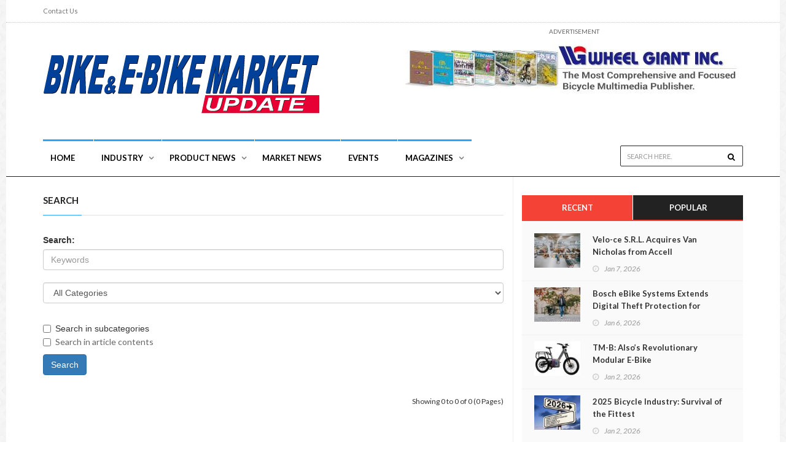

--- FILE ---
content_type: text/html; charset=utf-8
request_url: https://www.bikenews.online/index.php?route=bossblog/blogsearch&filter_tag=Whole%20Man
body_size: 5348
content:
<!doctype html>
<!--[if IE]><![endif]-->
<!--[if IE 8 ]><html dir="ltr" lang="en" class="ie8"><![endif]-->
<!--[if IE 9 ]><html dir="ltr" lang="en" class="ie9"><![endif]-->
<!--[if (gt IE 9)|!(IE)]><!-->
<html class="no-js" dir="ltr" lang="en">
<!--<![endif]-->
<head>
	<title>Search</title>
	<base href="https://www.bikenews.online/" />
	

	<!--
	
	-->
	<meta name="keywords" content= "bikenews,wheelgiant,bicycling,TBS,EBS,CBES,bikemarke,china,taiwan"/>
	<meta name="keywords" content= "Giant,merida,KMC,PARDUS,Dorel Sports,Shimano,bafang,Bosch,Eurobike,Stella,MAXXIS,CST，TBW" />
	<meta name="keywords" content= "bicycle , bike，fahrrad , Räder，bicicletta，bicicleta，vélo，fiets" />
	<meta name="keywords" content= "e-bike , ebike , electron bike，pedelec , elektro fahrrad，bici elettrica，bicicleta eléctrica，vélo électrique" />
	<meta name="keywords" content= "e-bike , elektrische fiets，eCargobike ，e-Lastenrad，bici da carico elettrica，bicicleta e-cargo，bicicleta e-carga，vélo e-cargo" />
	<meta name="keywords" content= "e-bakfiets，e-fiets，e-bike,e-kolo，e- cargobike，e-MTB，e-City，e-gravel，motor，cycle" />



	<meta charset="utf-8"> 

	<meta http-equiv="X-UA-Compatible" content="IE=edge">
	<meta name="viewport" content="width=device-width, initial-scale=1, maximum-scale=1">

	<link href='https://fonts.googleapis.com/css?family=Lato:300,400,700,900,400italic' rel='stylesheet' type='text/css'>
	<link href="//maxcdn.bootstrapcdn.com/font-awesome/4.2.0/css/font-awesome.min.css" rel="stylesheet">
	
	<link rel="stylesheet" type="text/css" href="catalog/view/theme/wg/css/bootstrap.min.css" media="screen">	
	<link rel="stylesheet" type="text/css" href="catalog/view/theme/wg/css/jquery.bxslider.css" media="screen">
	<link rel="stylesheet" type="text/css" href="catalog/view/theme/wg/css/font-awesome.css" media="screen">
	<link rel="stylesheet" type="text/css" href="catalog/view/theme/wg/css/magnific-popup.css" media="screen">	
	<link rel="stylesheet" type="text/css" href="catalog/view/theme/wg/css/owl.carousel.css" media="screen">
    <link rel="stylesheet" type="text/css" href="catalog/view/theme/wg/css/owl.theme.css" media="screen">
	<link rel="stylesheet" type="text/css" href="catalog/view/theme/wg/css/ticker-style.css"/>
	<link rel="stylesheet" type="text/css" href="catalog/view/theme/wg/css/style.css" media="screen">

		<!-- Global site tag (gtag.js) - Google Analytics -->
<script async src="https://www.googletagmanager.com/gtag/js?id=UA-167592230-1"></script>
<script>
  window.dataLayer = window.dataLayer || [];
  function gtag(){dataLayer.push(arguments);}
  gtag('js', new Date());

  gtag('config', 'UA-167592230-1');
</script>		
<!-- Matomo -->
<script type="text/javascript">
  var _paq = window._paq || [];
  /* tracker methods like "setCustomDimension" should be called before "trackPageView" */
  _paq.push(['trackPageView']);
  _paq.push(['enableLinkTracking']);
  (function() {
    var u="//piwik.stephen-hu.com/";
    _paq.push(['setTrackerUrl', u+'matomo.php']);
    _paq.push(['setSiteId', '1']);
    var d=document, g=d.createElement('script'), s=d.getElementsByTagName('script')[0];
    g.type='text/javascript'; g.async=true; g.defer=true; g.src=u+'matomo.js'; s.parentNode.insertBefore(g,s);
  })();
</script>
<!-- End Matomo Code -->
</head>
<body class="boxed">

	<!-- Container -->
	<div id="container">

		<!-- Header
		    ================================================== -->
		<header class="clearfix second-style">
			<!-- Bootstrap navbar -->
			<nav class="navbar navbar-default navbar-static-top" role="navigation">

				<!-- Top line -->
				<div class="top-line">
					<div class="container">
						<div class="row">
							<div class="col-md-9">
								<ul class="top-line-list">
									<li><a href="index.php?route=information/contact">Contact Us</a></li>
								</ul>
							</div>	
							<div class="col-md-3">
								<ul class="social-icons" style="display:none;">
									<li><a class="facebook" href="#"><i class="fa fa-facebook"></i></a></li>
									<li><a class="twitter" href="#"><i class="fa fa-twitter"></i></a></li>
									<li><a class="rss" href="#"><i class="fa fa-rss"></i></a></li>
									<li><a class="google" href="#"><i class="fa fa-google-plus"></i></a></li>
									<li><a class="linkedin" href="#"><i class="fa fa-linkedin"></i></a></li>
									<li><a class="pinterest" href="#"><i class="fa fa-pinterest"></i></a></li>
								</ul>
							</div>	
						</div>
					</div>
				</div>
				<!-- End Top line -->

				<!-- Logo & advertisement -->
				<div class="logo-advertisement">
					<div class="container">

						<!-- Brand and toggle get grouped for better mobile display -->
						<div class="navbar-header">
							<button type="button" class="navbar-toggle collapsed" data-toggle="collapse" data-target="#bs-example-navbar-collapse-1">
								<span class="sr-only">Toggle navigation</span>
								<span class="icon-bar"></span>
								<span class="icon-bar"></span>
								<span class="icon-bar"></span>
							</button>
							<a class="navbar-brand" href="https://www.bikenews.online/index.php?route=common/home"><img src="https://www.bikenews.online/image/catalog/wg_logo.png" title="Bike News Online" alt="Bike News Online" /></a>
						</div>
						
						
												<div class="advertisement">
							<div class="desktop-advert">
								<span>Advertisement</span>
																<a target="_blank" href="http://www.taichungbikeweek.com/">
									<img class="hSlides2" style="max-height:90px;" src="https://www.bikenews.online/image/cache/catalog/_AD/2022TCW_AD-550x90.jpg" alt="">
								</a>
																<a target="_blank" href="https://www.bikenews.online/index.php?route=publish/ebs&amp;id=51">
									<img class="hSlides2" style="max-height:90px;" src="https://www.bikenews.online/image/cache/catalog/_AD/WheeGiant-Banner-550x90.jpg" alt="">
								</a>
																<a target="_blank" href="https://www.sazbike.de/">
									<img class="hSlides2" style="max-height:90px;" src="https://www.bikenews.online/image/cache/catalog/Advertise/BMU_Banner_04-550x90.png" alt="">
								</a>
																<a target="_blank" href="https://www.bikenews.online/index.php?route=publish/tbs&amp;id=48">
									<img class="hSlides2" style="max-height:90px;" src="https://www.bikenews.online/image/cache/catalog/_AD/2025_TBS-Banner550x90-550x90.jpg" alt="">
								</a>
															</div>
							<div class="tablet-advert">
								<span>Advertisement</span>
																<a target="_blank" href="http://www.taichungbikeweek.com/">
									<img class="jSlides2" style="max-height:90px;" src="https://www.bikenews.online/image/cache/catalog/_AD/2022TCW_AD-550x90.jpg" alt="">
								</a>
																<a target="_blank" href="https://www.bikenews.online/index.php?route=publish/ebs&amp;id=51">
									<img class="jSlides2" style="max-height:90px;" src="https://www.bikenews.online/image/cache/catalog/_AD/WheeGiant-Banner-550x90.jpg" alt="">
								</a>
																<a target="_blank" href="https://www.sazbike.de/">
									<img class="jSlides2" style="max-height:90px;" src="https://www.bikenews.online/image/cache/catalog/Advertise/BMU_Banner_04-550x90.png" alt="">
								</a>
																<a target="_blank" href="https://www.bikenews.online/index.php?route=publish/tbs&amp;id=48">
									<img class="jSlides2" style="max-height:90px;" src="https://www.bikenews.online/image/cache/catalog/_AD/2025_TBS-Banner550x90-550x90.jpg" alt="">
								</a>
															</div>
						</div>
						
						<script>
							var hmyIndex2 = 0;
							carousel2h();

							function carousel2h() {
							  var i;
							  var x = document.getElementsByClassName("hSlides2");
							  for (i = 0; i < x.length; i++) {
								x[i].style.display = "none";  
							  }
							  hmyIndex2++;
							  if (hmyIndex2 > x.length) {hmyIndex2 = 1}    
							  x[hmyIndex2-1].style.display = "block";  
							  setTimeout(carousel2h, 2000); // Change image every 2 seconds
							}
						</script>
						
											</div>
				</div>
				<!-- End Logo & advertisement -->

				<!-- navbar list container -->
				<div class="nav-list-container">
					<div class="container">
						<!-- Collect the nav links, forms, and other content for toggling -->
						<div class="collapse navbar-collapse" id="bs-example-navbar-collapse-1">
							<ul class="nav navbar-nav navbar-left">

								<li><a class="world" href="index.php?route=common/home">Home</a></li>
								
								<!--  test -->
								
								<li class="drop"><a class="world down" href="index.php?route=bossblog/blogcategory&path=8">INDUSTRY</a>
									<ul class="dropdown features-dropdown">
										<li><a id="Asia" href="index.php?route=bossblog/blogcategory&path=9">Asia</a></li>
										<li><a href="index.php?route=bossblog/blogcategory&path=10" id="Europe">Europe</a></li>
										<li><a href="index.php?route=bossblog/blogcategory&path=11" id="America">America</a></li>
									</ul>
								</li>
								
								<li class="drop"><a class="world down" href="index.php?route=bossblog/blogcategory&path=12">Product News</a>
									<ul class="dropdown features-dropdown">
										
										<li><a href="index.php?route=bossblog/blogcategory&path=13" id="bicycle">bicycle</a></li>
										<li><a href="index.php?route=bossblog/blogcategory&path=14" id="ebicycle">e-bicycle</a></li>
									</ul>
								</li>
								
								
								<!--  test -->
								
								
								
								<li><a class="world" href="index.php?route=bossblog/blogcategory&path=15">Market News</a></li>
								<li><a class="world" href="index.php?route=bossblog/blogcategory&path=16">Events</a></li>
								
								
								
								
								<!--li><a class="home" href="index.php?route=bossblog/blogcategory&path=16">Events</a></li-->
								
								<li class="drop"><a class="world down" href="#">Magazines</a>
									<ul class="dropdown features-dropdown">
										<li><a href="index.php?route=publish/tbs&id=48">TBS</a></li>
										<li><a href="index.php?route=publish/ebs&id=51">EBS</a></li>
										<li><a href="index.php?route=publish/bmu&id=49">BMU</a></li>										
										<li><a href="index.php?route=publish/cbes&id=34">CBES</a></li>
										<li><a href="index.php?route=publish/ebs&id=50">E-book</a></li>
									</ul>
								</li>
								
								

							</ul>
							
							<div id="blogsearch" class="navbar-form navbar-right">
								<input type="text" name="blogsearch" value="" placeholder="Search Here." class="form-control" />
								<button type="submit" style="color:#000;"><i class="fa fa-search"></i></button>
							</div>
						</div>
						<!-- /.navbar-collapse -->
					</div>
				</div>
				<!-- End navbar list container -->

			</nav>
			<!-- End Bootstrap navbar -->
		</header>
		<!-- End Header -->
		<section class="block-wrapper">
			<div class="container">
				<div class="row">
					<div class="col-sm-8">
<div id="content" class="<b>Notice</b>: Undefined variable: class in <b>/home/bikenews/public_html/catalog/view/theme/wg/template/bossblog/blogsearch.tpl</b> on line <b>7</b>">
						<!-- block content -->
						<div class="block-content">
						
							<!-- grid box -->
							<div class="grid-box">
								<div class="title-section">
									<h1><span class="world">Search</span></h1>
								</div>
							</div>


	  <label class="control-label" for="input-search">Search:</label>
      <div class="boss-blog-search">
       
          <input type="text" name="filter_name" value="" placeholder="Keywords" id="input-search" class="form-control" />
		  <br />
       
        
          <select class="form-control selectpicker" name="filter_category_id">
			<option value="0">All Categories</option>
									<option value="17">AD</option>
															<option value="8">Industry</option>
												<option value="9">&nbsp;&nbsp;&nbsp;&nbsp;&nbsp;&nbsp;Asia</option>
															<option value="10">&nbsp;&nbsp;&nbsp;&nbsp;&nbsp;&nbsp;Europe</option>
															<option value="11">&nbsp;&nbsp;&nbsp;&nbsp;&nbsp;&nbsp;America</option>
																		<option value="12">Product News</option>
												<option value="13">&nbsp;&nbsp;&nbsp;&nbsp;&nbsp;&nbsp;Bicycle</option>
															<option value="14">&nbsp;&nbsp;&nbsp;&nbsp;&nbsp;&nbsp;e-Bicycle</option>
																		<option value="15">Market News</option>
															<option value="16">Events</option>
												<option value="19">&nbsp;&nbsp;&nbsp;&nbsp;&nbsp;&nbsp;Events-001</option>
														  </select>
		<div style="margin-bottom:10px;">&nbsp;</div>
        
          <label class="checkbox-inline">
                        <input type="checkbox" name="filter_sub_category" value="1" />
                        Search in subcategories</label>
       
      </div>
      <p>
        <label class="checkbox-inline">
                    <input type="checkbox" name="filter_content" value="1" id="description" />
                    Search in article contents</label>
      </p>
	  <input style="margin-bottom:40px;" type="button" value="Search" id="button-search" class="btn btn-primary" />
		<br />




							<!-- grid box -->
							<div class="grid-box">

								<div class="row">
																</div>


							</div>
							<!-- End grid box -->

							<!-- pagination box -->
							<div class="pagination-box">
																<p>Showing 0 to 0 of 0 (0 Pages)</p>
							</div>
							<!-- End Pagination box -->

						</div>
						<!-- End block content -->

					</div>
					</div>

					<div class="col-sm-4">

						<!-- sidebar -->
						<div class="sidebar">

							<div class="widget social-widget" style="display:none;">
								<div class="title-section">
									<h1><span>Stay Connected</span></h1>
								</div>
								<ul class="social-share">
									<li>
										<a href="#" class="rss"><i class="fa fa-rss"></i></a>
										<span class="number">9,455</span>
										<span>Subscribers</span>
									</li>
									<li>
										<a href="#" class="facebook"><i class="fa fa-facebook"></i></a>
										<span class="number">56,743</span>
										<span>Fans</span>
									</li>
									<li>
										<a href="#" class="twitter"><i class="fa fa-twitter"></i></a>
										<span class="number">43,501</span>
										<span>Followers</span>
									</li>
									<li>
										<a href="#" class="google"><i class="fa fa-google-plus"></i></a>
										<span class="number">35,003</span>
										<span>Followers</span>
									</li>
								</ul>
							</div>

							
    
  <div class="widget tab-posts-widget">

	<ul class="nav nav-tabs" id="myTab">
		
		<li class="active">
			<a href="#option2" data-toggle="tab">Recent</a>
		</li>
		<li>
			<a href="#option1" data-toggle="tab">Popular</a>
		</li>
		
	</ul>

	<div class="tab-content">
		<div class="tab-pane" id="option1">
					<ul class="list-posts">
								<li>
					<img src="https://www.bikenews.online/image/cache/catalog/2026/2025 Bicycle Industry Survival of the Fittest-100x74.jpg" alt="2025 Bicycle Industry: Survival of the Fittest">
					<div class="post-content">
						<h2><a href="https://www.bikenews.online/index.php?route=bossblog/article&amp;blog_article_id=808">2025 Bicycle Industry: Survival of the Fittest</a></h2>
						<ul class="post-tags">
														<li><i class="fa fa-clock-o"></i>Jan 2, 2026</li>
														<li style="display:none;"><i class="fa fa-pencil"></i>Wheel Giant</li>
													</ul>
					</div>
				</li>
								<li>
					<img src="https://www.bikenews.online/image/cache/catalog/2026/Bosch eBike Systems Extends Digital Theft Protection for eBikes/Bosch eBike Systems Extends Digital Theft Protection-1-100x74.jpg" alt="Bosch eBike Systems Extends Digital Theft Protection for eBikes">
					<div class="post-content">
						<h2><a href="https://www.bikenews.online/index.php?route=bossblog/article&amp;blog_article_id=810">Bosch eBike Systems Extends Digital Theft Protection for eBikes</a></h2>
						<ul class="post-tags">
														<li><i class="fa fa-clock-o"></i>Jan 6, 2026</li>
													</ul>
					</div>
				</li>
								<li>
					<img src="https://www.bikenews.online/image/cache/catalog/2026/Also Inc./001-100x74.jpg" alt="TM-B: Also’s Revolutionary Modular E-Bike">
					<div class="post-content">
						<h2><a href="https://www.bikenews.online/index.php?route=bossblog/article&amp;blog_article_id=809">TM-B: Also’s Revolutionary Modular E-Bike</a></h2>
						<ul class="post-tags">
														<li><i class="fa fa-clock-o"></i>Jan 2, 2026</li>
														<li style="display:none;"><i class="fa fa-pencil"></i>Wheel Giant</li>
													</ul>
					</div>
				</li>
								<li>
					<img src="https://www.bikenews.online/image/cache/catalog/2026/Velo-ce/velo-ce_factory1-100x74.jpg" alt="Velo-ce S.R.L. Acquires Van Nicholas from Accell">
					<div class="post-content">
						<h2><a href="https://www.bikenews.online/index.php?route=bossblog/article&amp;blog_article_id=811">Velo-ce S.R.L. Acquires Van Nicholas from Accell</a></h2>
						<ul class="post-tags">
														<li><i class="fa fa-clock-o"></i>Jan 7, 2026</li>
													</ul>
					</div>
				</li>
							</ul>
				</div>
		<div class="tab-pane active" id="option2">
					<ul class="list-posts">
								<li>
					<img src="https://www.bikenews.online/image/cache/catalog/2026/Velo-ce/velo-ce_factory1-100x74.jpg" alt="Velo-ce S.R.L. Acquires Van Nicholas from Accell">
					<div class="post-content">
						<h2><a href="https://www.bikenews.online/index.php?route=bossblog/article&amp;blog_article_id=811">Velo-ce S.R.L. Acquires Van Nicholas from Accell</a></h2>
						<ul class="post-tags">
														<li><i class="fa fa-clock-o"></i>Jan 7, 2026</li>
													</ul>
					</div>
				</li>
								<li>
					<img src="https://www.bikenews.online/image/cache/catalog/2026/Bosch eBike Systems Extends Digital Theft Protection for eBikes/Bosch eBike Systems Extends Digital Theft Protection-1-100x74.jpg" alt="Bosch eBike Systems Extends Digital Theft Protection for eBikes">
					<div class="post-content">
						<h2><a href="https://www.bikenews.online/index.php?route=bossblog/article&amp;blog_article_id=810">Bosch eBike Systems Extends Digital Theft Protection for eBikes</a></h2>
						<ul class="post-tags">
														<li><i class="fa fa-clock-o"></i>Jan 6, 2026</li>
													</ul>
					</div>
				</li>
								<li>
					<img src="https://www.bikenews.online/image/cache/catalog/2026/Also Inc./001-100x74.jpg" alt="TM-B: Also’s Revolutionary Modular E-Bike">
					<div class="post-content">
						<h2><a href="https://www.bikenews.online/index.php?route=bossblog/article&amp;blog_article_id=809">TM-B: Also’s Revolutionary Modular E-Bike</a></h2>
						<ul class="post-tags">
														<li><i class="fa fa-clock-o"></i>Jan 2, 2026</li>
													</ul>
					</div>
				</li>
								<li>
					<img src="https://www.bikenews.online/image/cache/catalog/2026/2025 Bicycle Industry Survival of the Fittest-100x74.jpg" alt="2025 Bicycle Industry: Survival of the Fittest">
					<div class="post-content">
						<h2><a href="https://www.bikenews.online/index.php?route=bossblog/article&amp;blog_article_id=808">2025 Bicycle Industry: Survival of the Fittest</a></h2>
						<ul class="post-tags">
														<li><i class="fa fa-clock-o"></i>Jan 2, 2026</li>
													</ul>
					</div>
				</li>
								<li>
					<img src="https://www.bikenews.online/image/cache/catalog/2025/Giant Group Fully Implements Zero Recruitment Fees and Continues Advancing CAP_NEW-100x74.jpg" alt="Giant Group Fully Implements Zero Recruitment Fees and Continues Advancing CAP">
					<div class="post-content">
						<h2><a href="https://www.bikenews.online/index.php?route=bossblog/article&amp;blog_article_id=807">Giant Group Fully Implements Zero Recruitment Fees and Continues Advancing CAP</a></h2>
						<ul class="post-tags">
														<li><i class="fa fa-clock-o"></i>Dec 4, 2025</li>
													</ul>
					</div>
				</li>
							</ul>
				</div>
	</div>
</div>  

						</div>
						<!-- End sidebar -->

					</div>

				</div>

			</div>
		</section>
<script type="text/javascript"><!--

$('#content input[name=\'filter_name\']').keydown(function(e) {
	if (e.keyCode == 13) {
		$('#button-search').trigger('click');
	}
});

$('#button-search').bind('click', function() { 
	url = 'index.php?route=bossblog/blogsearch';
	
	var filter_name = $('#content input[name=\'filter_name\']').val();
	
	if (filter_name) { 
		url += '&filter_name=' + encodeURIComponent(filter_name);
	}

	var filter_category_id = $('#content select[name=\'filter_category_id\']').val();
	
	if (filter_category_id > 0) {
		url += '&filter_category_id=' + encodeURIComponent(filter_category_id);
	}
	
	var filter_sub_category = $('#content input[name=\'filter_sub_category\']:checked').val();
	
	if (filter_sub_category) {
		url += '&filter_sub_category=true';
	}
		
	var filter_content = $('#content input[name=\'filter_content\']:checked').val();
	
	if (filter_content) {
		url += '&filter_content=true';
	}	
	location = url;
});
//--></script>       
		<footer>
			<div class="container">
				<div class="footer-widgets-part">
					<div class="row">
						<div class="col-md-6">
							<div class="widget text-widget">
								<h1>About</h1>
								<p>Based at the heart of the bike industry in Taiwan, for over 42 years Wheel Giant has been producing bicycle consumer, trade and industry publications in both English and Chinese.</p>
								<p>193, Tze-Chiang Road, Chang Hua City, <br/> 50095, Taiwan</p>
							</div>
							<div class="widget social-widget" style="display:none;">
								<h1>Stay Connected</h1>
								<ul class="social-icons">
									<li><a href="#" class="facebook"><i class="fa fa-facebook"></i></a></li>
									<li><a href="#" class="google"><i class="fa fa-google-plus"></i></a></li>
									<li><a href="#" class="twitter"><i class="fa fa-twitter"></i></a></li>    
									<li><a href="#" class="youtube"><i class="fa fa-youtube"></i></a></li>
									<li><a href="#" class="instagram"><i class="fa fa-instagram"></i></a></li>
									<li><a href="#" class="linkedin"><i class="fa fa-linkedin"></i></a></li>
									<li><a href="#" class="vimeo"><i class="fa fa-vimeo-square"></i></a></li>
									<li><a href="#" class="dribble"><i class="fa fa-dribbble"></i></a></li>
									<li><a href="#" class="pinterest"><i class="fa fa-pinterest"></i></a></li>
									<li><a href="#" class="flickr"><i class="fa fa-flickr"></i></a></li>
									<li><a href="#" class="rss"><i class="fa fa-rss"></i></a></li>
								</ul>
							</div>
						</div>
						<div class="col-md-6">
							<div class="widget categories-widget">
								<h1>Hot Categories</h1>
								<ul class="category-list">
									<li>
										<a href="index.php?route=bossblog/blogcategory&path=8">Industry <!--span>12</span--></a>
									</li>
									<li>
										<a href="index.php?route=bossblog/blogcategory&path=12">Product News</a>
									</li>
									<li>
										<a href="index.php?route=bossblog/blogcategory&path=15">Market News</a>
									</li>
									<li>
										<a href="index.php?route=bossblog/blogcategory&path=16">Events</a>
									</li>
								</ul>
							</div>
						</div>
					</div>
				</div>
				<div class="footer-last-line">
					<div class="row">
						<div class="col-md-6">
							<p>&copy; Copyright 2015 Wheel Giant Inc. All rights reserved</p>
						</div>
						<div class="col-md-6">
							<nav class="footer-nav">
								<ul>
									<li><a href="index.php?route=common/home">Home</a></li>
									<li><a href="index.php?route=information/contact">Contact</a></li>
								</ul>
							</nav>
						</div>
					</div>
				</div>
			</div>
		</footer>
		<!-- End footer -->

	</div>
	<!-- End Container -->
	
	<script type="text/javascript" src="catalog/view/theme/wg/js/jquery.min.js"></script>
	<script type="text/javascript" src="catalog/view/theme/wg/js/jquery.migrate.js"></script>
	<script type="text/javascript" src="catalog/view/theme/wg/js/jquery.bxslider.min.js"></script>
	<script type="text/javascript" src="catalog/view/theme/wg/js/jquery.magnific-popup.min.js"></script>
	<script type="text/javascript" src="catalog/view/theme/wg/js/bootstrap.min.js"></script>
	<script type="text/javascript" src="catalog/view/theme/wg/js/jquery.ticker.js"></script>
	<script type="text/javascript" src="catalog/view/theme/wg/js/jquery.imagesloaded.min.js"></script>
  	<script type="text/javascript" src="catalog/view/theme/wg/js/jquery.isotope.min.js"></script>
	<script type="text/javascript" src="catalog/view/theme/wg/js/owl.carousel.min.js"></script>
	<!-- <script type="text/javascript" src="catalog/view/theme/wg/js/retina-1.1.0.min.js"></script> -->
	<script type="text/javascript" src="catalog/view/theme/wg/js/script.js"></script>
<script>
$( function()
{
$( '.filter-posts a' ).on("mouseover",function(){
	var data_id = $(this).attr("id");
	var box = $( "div .posts-filtered-block[data-id='"+ data_id +"']");
	box.siblings().hide();
	box.show();
});
});
</script>
	<script type="text/javascript"><!--
	/* Search */
	$('#blogsearch input[name=\'blogsearch\']').parent().find('button').on('click', function() {
		url = $('base').attr('href') + 'index.php?route=bossblog/blogsearch';

		var value = $('#blogsearch input[name=\'blogsearch\']').val();

		if (value) {
			url += '&filter_name=' + encodeURIComponent(value);
		}

		location = url;
	});

	$('#blogsearch input[name=\'blogsearch\']').on('keydown', function(e) {
		if (e.keyCode == 13) {
			$('#blogsearch input[name=\'blogsearch\']').parent().find('button').trigger('click');
		}
	});
	//--></script>
<script type="text/javascript"><!--

$('#content input[name=\'filter_name\']').keydown(function(e) {
	if (e.keyCode == 13) {
		$('#button-search').trigger('click');
	}
});

$('#button-search').bind('click', function() { 
	url = 'index.php?route=bossblog/blogsearch';
	
	var filter_name = $('#content input[name=\'filter_name\']').val();
	
	if (filter_name) { 
		url += '&filter_name=' + encodeURIComponent(filter_name);
	}

	var filter_category_id = $('#content select[name=\'filter_category_id\']').val();
	
	if (filter_category_id > 0) {
		url += '&filter_category_id=' + encodeURIComponent(filter_category_id);
	}
	
	var filter_sub_category = $('#content input[name=\'filter_sub_category\']:checked').val();
	
	if (filter_sub_category) {
		url += '&filter_sub_category=true';
	}
		
	var filter_content = $('#content input[name=\'filter_content\']:checked').val();
	
	if (filter_content) {
		url += '&filter_content=true';
	}	
	location = url;
});
//--></script>
</body>
</html>